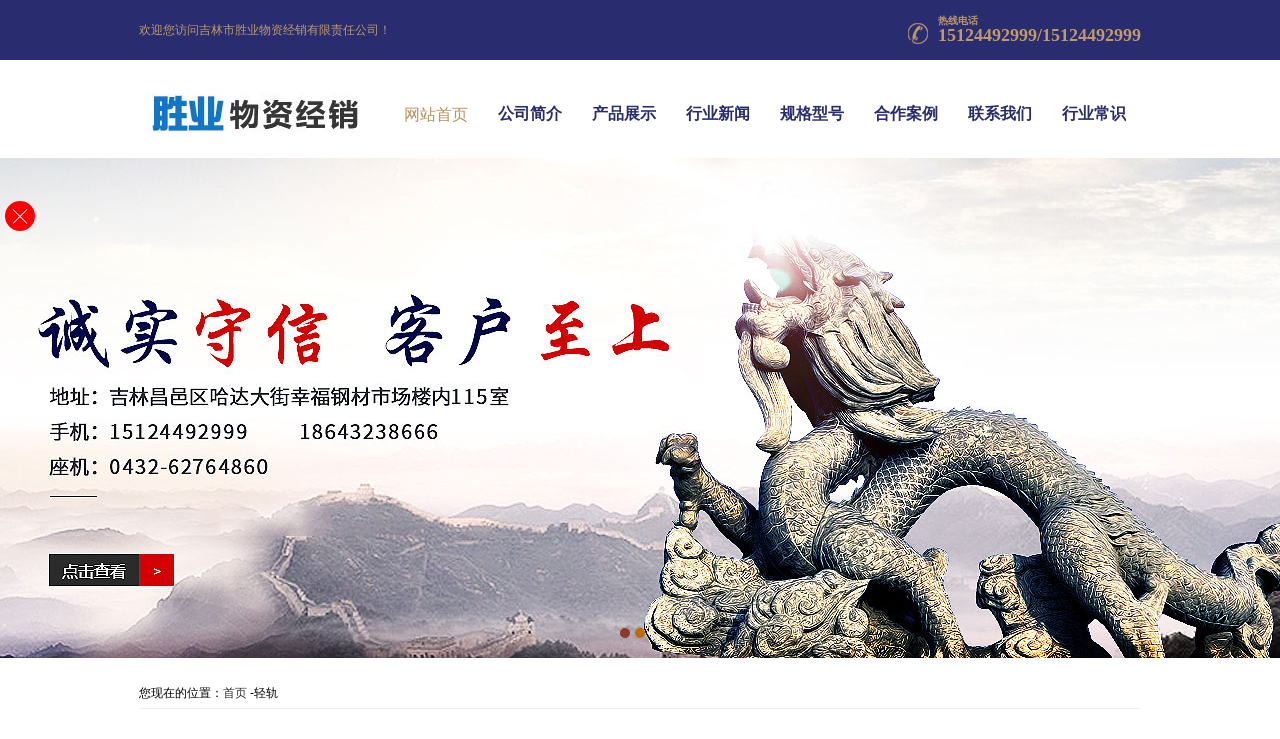

--- FILE ---
content_type: text/html; Charset=utf-8
request_url: http://www.jdfh.cn/content/?26.html
body_size: 4137
content:
<!DOCTYPE html PUBLIC "-//W3C//DTD XHTML 1.0 Transitional//EN" "http://www.w3.org/TR/xhtml1/DTD/xhtml1-transitional.dtd">
<html xmlns="http://www.w3.org/1999/xhtml">
<head>
<meta http-equiv="Content-Type" content="text/html; charset=utf-8" />
<meta http-equiv="X-UA-Compatible" content="IE=EmulateIE7">
<link rel="stylesheet" type="text/css" href="/templates/tayzj/skin/css/css.css"/>
<link rel="stylesheet" type="text/css" href="/templates/tayzj/skin/css/style.css"/>
<link rel="stylesheet" type="text/css" href="/templates/tayzj/skin/css/camera.css"/>
<script type="text/javascript" src="/templates/tayzj/skin/js/jquery1.42.min.js"></script>
<script type="text/javascript" src="/templates/tayzj/skin/js/jquery.SuperSlide.2.1.1.js"></script>
<script type="text/javascript" src="/templates/tayzj/skin/js/dd_belatedpng.js"></script>

<title>产品展示-轻轨-吉林市胜业物资经销有限责任公司</title>
<meta name="Keywords" content="吉林市钢材，吉林市钢材市场，吉林市钢材市场哪家好，吉林市H型钢工字钢角钢槽钢不等边角钢轻轨" />
<meta name="Description" content="吉林市双强物资经销有限责任公司于2008年03月18日成立，目前员工人数331人，拥有大学学历人才34人。年销售量为30000多吨，销入省内外，是吉林省内经营钢材知名度比较高公司公司。以经销H型钢&n" />
</head>
<body>
<div class="hander">
  <div class="topphone">
    <div class="tphone clearfix">
    <div class="hyy">欢迎您访问吉林市胜业物资经销有限责任公司！</div>
      <ul>
        <li class="s-yw">热线电话</li>
        <li class="s-sz">15124492999/15124492999</li>
      </ul>
    </div>
  </div>
  <div class="handfoot clearfix">
    <div class="logo"><a href="/" title="吉林市胜业物资经销有限责任公司"><img alt="吉林市胜业物资经销有限责任公司" src="/upLoad/slide/month_1904/201904280912348288.jpg" /></a></div>
    <div class="nav">
      <ul>
        <li><a class="s_nav" href="/"><span>网站首页</span>网站首页</a></li>    
            
        <li><a href="/about/?1.html" title="公司简介"><span>公司简介</span>公司简介</a></li>
            
        <li><a href="/list/?2_1.html" title="产品展示"><span>产品展示</span>产品展示</a></li>
            
        <li><a href="/list/?5_1.html" title="行业新闻"><span>行业新闻</span>行业新闻</a></li>
            
        <li><a href="/about/?7.html" title="规格型号"><span>规格型号</span>规格型号</a></li>
            
        <li><a href="/list/?4_1.html" title="合作案例"><span>合作案例</span>合作案例</a></li>
            
        <li><a href="/about/?6.html" title="联系我们"><span>联系我们</span>联系我们</a></li>
            
        <li><a href="/list/?15_1.html" title="行业常识"><span>行业常识</span>行业常识</a></li>
        
        
      </ul>
    </div>
  </div>
</div>
<div class="main">  
<div id="slideBox2" class="fou fix" >
            <div class="hd">
                <ul>
                    
                    <li></li>
                    
                    <li></li>
                    
                </ul>
            </div>
            <div class="bd2">
                <ul>
                <!--
                <li style="background:url(/upLoad/slide/month_1904/201904280918068868.jpg) top center no-repeat"></li>
                
                <li style="background:url( /upLoad/slide/month_1905/201905170908075639.jpg) top center no-repeat"></li>
                -->
                <li style="background:url(/upLoad/slide/month_1905/201905170908075639.jpg) top center no-repeat"></li>
                </ul>
    </div>
</div>
<script type="text/javascript">
jQuery(".fou").slide( { interTime:4000,mainCell:".bd2 ul",autoPlay:true} ); </script>
<div class="w1002">
    <div class="nytop">您现在的位置：<a href="/">首页</a> -轻轨 </div>
      <div class="s-news">
<div class="cplist">
  
  <a href="/list/?22_1.html">镀锌角钢</a>
      
  <a href="/list/?21_1.html">轻轨</a>
      
  <a href="/list/?20_1.html">不等边角钢</a>
      
  <a href="/list/?19_1.html">角钢</a>
      
  <a href="/list/?18_1.html">槽钢</a>
      
  <a href="/list/?17_1.html">工字钢</a>
      
  <a href="/list/?16_1.html">H型钢</a>
      
</div>
        <div class="s-yzcpbt s-newsbt">
          <h2 class="l-synewsem"><a href="#" target="_blank">SHUANGQIANG company</a></h2>
          <h2 class="l-synews"><a class="l-newschinatit" href="#" target="_blank">产品展示</a></h2>
        </div>
        
        <div class="nytxt">
            <p style="text-align: center;"><img src="/upLoad/product/month_1905/201905051418199280.jpg"/></p><p><span style="font-size: 15px; font-family: 微软雅黑, sans-serif;">吉林市双强物资经销有限责任公司于</span><span style="font-family: 微软雅黑; font-size: 15px;">2008</span><span style="font-size: 15px; font-family: 微软雅黑, sans-serif;">年</span><span style="font-family: 微软雅黑; font-size: 15px;">03</span><span style="font-size: 15px; font-family: 微软雅黑, sans-serif;">月</span><span style="font-family: 微软雅黑; font-size: 15px;">18</span><span style="font-size: 15px; font-family: 微软雅黑, sans-serif;">日成立，目前员工人数</span><span style="font-family: 微软雅黑; font-size: 15px;">331</span><span style="font-size: 15px; font-family: 微软雅黑, sans-serif;">人，拥有大学学历人才</span><span style="font-family: 微软雅黑; font-size: 15px;">34</span><span style="font-size: 15px; font-family: 微软雅黑, sans-serif;">人。年销售量为</span><span style="font-family: 微软雅黑; font-size: 15px;">30000</span><span style="font-size: 15px; font-family: 微软雅黑, sans-serif;">多吨，销入省内外，是吉林省内经营钢材知名度比较高公司公司。以经销</span><span style="font-family: 微软雅黑; font-size: 15px;">H</span><span style="font-size: 15px; font-family: 微软雅黑, sans-serif;">型钢</span><span style="font-family: 微软雅黑; font-size: 15px;">&nbsp;&nbsp;</span><span style="font-size: 15px; font-family: 微软雅黑, sans-serif;">工字钢</span><span style="font-family: 微软雅黑; font-size: 15px;">&nbsp;&nbsp;</span><span style="font-size: 15px; font-family: 微软雅黑, sans-serif;">槽钢</span><span style="font-family: 微软雅黑; font-size: 15px;">&nbsp;&nbsp;</span><span style="font-size: 15px; font-family: 微软雅黑, sans-serif;">角钢</span><span style="font-family: 微软雅黑; font-size: 15px;">&nbsp;&nbsp;</span><span style="font-size: 15px; font-family: 微软雅黑, sans-serif;">不等边角钢</span><span style="font-family: 微软雅黑; font-size: 15px;">&nbsp;&nbsp;</span><span style="font-size: 15px; font-family: 微软雅黑, sans-serif;">轻轨为主要产品，主要面向中小企业及个人提供销售。从公司成立到发展壮大的这十几年里，我们始终坚持用户至上，用真诚的服务去打动客户</span><span style="font-family: 微软雅黑; font-size: 15px;">&nbsp;</span><span style="font-size: 15px; font-family: 微软雅黑, sans-serif;">，以</span><span style="font-family: 微软雅黑; font-size: 15px;">"</span><span style="font-size: 15px; font-family: 微软雅黑, sans-serif;">诚实守信，客户至上</span><span style="font-family: 微软雅黑; font-size: 15px;">"</span><span style="font-size: 15px; font-family: 微软雅黑, sans-serif;">为原则，而在产品方面又以</span><span style="font-family: 微软雅黑; font-size: 15px;">"</span><span style="font-size: 15px; font-family: 微软雅黑, sans-serif;">品质为本，精益求精</span><span style="font-family: 微软雅黑; font-size: 15px;">"</span><span style="font-size: 15px; font-family: 微软雅黑, sans-serif;">作为自己的实践标准，力求给客户提供全方位优质服务的同时，也使企业得到长久发展。</span></p><script src="/inc/AspCms_VisitsAdd.asp?id=26"></script>
        </div>
        </div>
      </div>
  </div>

<script type="text/javascript" src="/inc/AspCms_Statistics.asp"></script>
<div class="footer">
    <div class="foot">
      <div class="footl">
        <ul>
          <li class="s-dz">
            <p class="footone"><span>地址</span>／address</p>
            <p>昌邑区哈大大街幸福钢材市场楼内115室</p>
          </li>
          <li class="s-hopen">
            <p class="footone"><span>客服部电话</span>／telephone</p>
            <p>15124492999        15124492999</p>
          </li>
          <li class="s-wz">
            <p class="footone"><span>网址</span>／Site</p>
            <p><script>document.write(window.location.href)</script></p>
          </li>
        </ul>
      </div>
      <div class="footr">
        <div class="s-ewm"></div>
        <div class="s-dbcd">
          <ul>
            <li>  
                    
                <a href="/about/?1.html" title="公司简介">公司简介</a> | 
                    
                <a href="/list/?2_1.html" title="产品展示">产品展示</a> | 
                    
                <a href="/list/?5_1.html" title="行业新闻">行业新闻</a> | 
                    
                <a href="/about/?7.html" title="规格型号">规格型号</a> | 
                    
                <a href="/list/?4_1.html" title="合作案例">合作案例</a> | 
                    
                <a href="/about/?6.html" title="联系我们">联系我们</a> | 
                    
                <a href="/list/?15_1.html" title="行业常识">行业常识</a> | 
                
               </li>
          </ul>
          <p>Copyright &copy; 2018-2019  版权所有：吉林市胜业物资经销有限责任公司   <a href="https://beian.miit.gov.cn" target="_blank" rel="nofollow">吉ICP备2024018565号</a>   技术支持：<a href="www.baihang.com.cn" target="_blank" title="百航科技">百航科技</a> | <script type="text/javascript" src="//js.users.51.la/21318525.js"></script>
<!-- 漂浮 开始 -->
<div style="position: fixed;top:30%;left: 20px;z-index: 99999" id="jiangzaipiaofu">
    <span style="position: absolute;top:-15px;right: -15px;width: 20px;height: 20px;border-radius: 50%;background: #f00;border: 5px solid #f00;cursor: pointer" id="jiangzaipiaofuclose">
        <i style="position: absolute;top:50%;left: 0%;width: 100%;height: 1px;background: #fff;transform: rotate(45deg)"></i>
        <i style="position: absolute;top:50%;left: 0%;width: 100%;height: 1px;background: #fff;transform: rotate(-45deg)"></i>
    </span>
    <a href="http://www.baihang.com.cn" target="_blank" rel="nofollow" style="display: block">
        <img src="http://www.baihang.com.cn/images/thief.png" alt="">
    </a>
</div>
<script>
    var closebtn=document.getElementById("jiangzaipiaofuclose");
    var jiangzaipiaofu=document.getElementById("jiangzaipiaofu");
    closebtn.onclick=function () {
        jiangzaipiaofu.style.display="none"
    }
</script>
<!-- 漂浮 结束 -->    </p>
          <p class="gjz">友情链接
            ：   </p>
        </div>
      </div>
    </div>
  </div>
</body>
</html>


--- FILE ---
content_type: text/css
request_url: http://www.jdfh.cn/templates/tayzj/skin/css/css.css
body_size: 1828
content:
@charset "utf-8";
/* CSS Document */
/* dede58.com 做最好的织梦模板 */
/*init*/
/* 清除内外边距 */
body, h1, h2, h3, h4, h5, h6, hr, p, blockquote, /* structural elements 结构元素 */ dl, dt, dd, ul, ol, li, /* list elements 列表元素 */ pre, /* text formatting elements 文本格式元素 */ fieldset, lengend, button, input, textarea, /* form elements 表单元素 */ th, td { /* table elements 表格元素 */
	margin: 0;
	padding: 0;
	font-weight:normal;
}
a:focus {
	-moz-outline-style: none;
} /* IE不支持 */
a:focus {
	outline: none;
} /*很多网站都会加的属性*/
/* 设置默认字体 */
body, button, input, select, textarea { /* for ie */
	/*font: 12px/1 Tahoma, Helvetica, Arial, "宋体", sans-serif;*/
    font: 12px/1 Tahoma, Helvetica, Arial, "\5b8b\4f53", sans-serif; /* 用 ascii 字符表示，使得在任何编码下都无问题 */
}
address, cite, dfn, em, var {
	font-style: normal;
} /* 将斜体扶正 */
code, kbd, pre, samp, tt {
	font-family: "Courier New", Courier, monospace;
} /* 统一等宽字体 */
small {
	font-size: 12px;
} /* 小于 12px 的中文很难阅读，让 small 正常化 */
/* 重置列表元素 */
ul, ol {
	list-style: none;
}
/* 重置文本格式元素 */
a {
	text-decoration: none;
}
abbr[title], acronym[title] { /* 注：1.ie6 不支持 abbr; 2.这里用了属性选择符，ie6 下无效果 */
	border-bottom: 1px dotted;
	cursor: help;
}
q:before, q:after {
	content: '';
}
/* 重置表单元素 */
legend {
	color: #000;
} /* for ie6 */
fieldset, img {
	border: none;
} /* img 搭车：让链接里的 img 无边框 */
/* 注：optgroup 无法扶正 */
button, input, select, textarea {
	font-size: 100%; /* 使得表单元素在 ie 下能继承字体大小 */
}
/* 重置表格元素 */
table {
	border-collapse: collapse;
	border-spacing: 0;
}
/* 重置 hr */
hr {
	border: none;
	height: 1px;
}
/* 让非ie浏览器默认也显示垂直滚动条，防止因滚动条引起的闪烁 */
html {
	overflow-y: scroll;
}
/*清除float*/
/* Clear Fix */
.clearfix:after {
	content:".";
	display:block;
	height:0;
	clear:both;
	visibility:hidden;
}
.clearfix {
	display:inline-block;
}
/* Hide from IE Mac \*/
.clearfix {
	display:block;
}
.clearfix {
	zoom:1;
}
/* End hide from IE Mac */
/* end of clearfix */
/*清除float_end*/
/*init_end*/
.page_num {padding:20px;line-height:24px; text-align:center;}
.page_num span,.page_num a{padding:10px;color:#333; display:inline-block;margin:0 10px;background:#dedede;}

--- FILE ---
content_type: text/css
request_url: http://www.jdfh.cn/templates/tayzj/skin/css/style.css
body_size: 9510
content:
@charset "utf-8";
/* CSS Document */
/* dede58.com 做最好的织梦模板 */

/*首页广告图*/
.fix{*zoom:1;}
.fix:after{display:block; content:"."; height:0; clear:both; overflow:hidden; visibility:hidden;}
.clear{clear:both;}
.fou{width:100%;height:500px; position:relative;}.fou img{width:100%;height:500px;display:block;}
.fou .bd2{ position:relative; height:100%;}
.fou .bd2 ul li{ zoom:1; vertical-align:middle; height:500px;width:100%;background-position:top center; background-repeat:no-repeat;}
.fou .hd{width:200px;height:10px;overflow:hidden;position:absolute;left:50%;top:470px;margin-left:-20px;z-index:2;}
.fou .hd ul{ overflow:hidden; zoom:1; float:left;} 
.fou .hd ul li{display:block;cursor:pointer; float:left; margin-right:5px;  width:10px; height:10px; line-height:14px; text-align:center; background:url(../images/btn01.png) no-repeat; cursor:pointer;color:#D5D4D4;}
.fou .hd ul li.on{cursor:pointer; background:url(../images/btn02.png) no-repeat; color:#6F1D21; }
/*首页广告图结束*/

/*头部*/
.topphone {
	background: #292d6f;
	height: 60px;
	width: 100%;
}
.tphone {
	width: 1002px;
	font-family: "微软雅黑";
	color: #bf986b;
	margin: 0 auto;
}
.hyy{ float:left; line-height:60px; color:#BF986B}
.tphone ul {
	background: url(../images/toppone.png) no-repeat left bottom;
	padding-left: 30px;
	float: right;
	padding-top: 16px;
}
.tphone ul li {
	font-weight: bold;
}
.tphone ul li.s-yw {
	font-size: 10px;
	text-transform: uppercase;
}
.tphone ul li.s-sz {
	font-size: 18px;
}
.handfoot {
	width: 1002px;
	height: 98px;
	margin: 0 auto;
	position: relative;
}
/*导航*/
.nav {
	margin-top: 17px;
	float: right;
}
.nav ul li {
	float: left;
	margin:0 15px;
	display: inline;
}
.nav ul li a {
	color: #292d6f;
	font-family: "微软雅黑";
	font-size: 16px;
	font-weight: bold;
	display: block;
	width: auto;
	text-align: center;
	height: 47px;
	line-height: 56px;
	overflow: hidden;
}
.nav ul li a span {
	display: block;
	margin-top: -47px;
	/*text-decoration: line-through;*/
	font-family: "微软雅黑";
	vertical-align: middle;
	font-size:16px;
}
.nav ul li a:hover {
	color: #E9C9A4;
	padding-top: 57px;
	height: 0;
	font-family: "微软雅黑";
	font-size: 16px;
	text-transform: uppercase;
	font-weight: normal;
	background:#292d6f
}
 .nav ul li a.s_nav {
 	color: #b9905a;
	padding-top: 57px;
	height: 0;
	font-family: "微软雅黑";
	font-size: 16px;
	text-transform: uppercase;
	font-weight: normal;
}
/*导航 end*/
.logo { margin-top:70px;
	position: absolute;
	top: -45px;
	left: 0;
}
/*头部 end*/
/*中间*/
.fluid_container {
	height: 500px;
}
.camera_wrap {
	height: 100%;
}
.w1002 {
	width: 1002px;
	margin: 20px auto;
}
.s-aboutbt {
	font-family: "微软雅黑";
	border-bottom: 1px solid #cecece;
	height: 30px;
	margin-bottom: 20px;
	position: relative;
}
.s-aboutbt em{ float:right; font-style:normal;}
.s-aboutbt em a{ font-family:"宋体"; font-size:12px; line-height:30px; color:#666666; padding-right:10px;}
.s-aboutbt h2 a {
	color: #292d6f;
	font-weight: bold;
	display: block;
	height: 30px;
	width: 100px;
	border-bottom: 3px solid #292d6f;
	text-align: center;
	font-size:20px;
}
.s-aboutbt h2 a.s-yyczbt {
	width: 100px;
}
.s-aboutnr {
	float: left;
}
.s-aboutleft {
	float: left;
}
.s-aboutright {
	float: left;
	width: 650px;
	line-height: 25px;
	font-family: "微软雅黑", "宋体";
	color: #666;
	font-size: 14px;
}
.s-aboutright p {
	margin: 10px 0 20px;
}
.s-aboutright p.s-wztop {
	font-weight: bold;
	font-size: 16px;
	color:#993300;
}
.s-vode {
	float: right;
	width: 326px;
	height: 279px;
	padding-left: 16px;
	padding-top: 22px;
}
.s-cplist {
	float: left;
}
.s-cpbt {
	float: left;
	background: url(../images/s-cpbt.jpg) no-repeat;
	width: 192px;
	height: 404px;
	position: relative;
}
.s-cp {
	margin-top: 40px;
}
.s-cplist ul {
	border-bottom: 1px solid #e0e0e0;
	width: 808px;
}
.s-cplist ul li {
	width: 268px;
	height: 200px;
	border: 1px solid #e0e0e0;
	border-bottom: 0;
	border-right: 0;
	float: left;
	position: relative;
	overflow: hidden;
}
.s-cplist ul li a {
	display: block;
}
.s-yccpbt {
	text-align: center;
	background: #2e2f5b;
	width: 222px;
	height: 154px;
	color: #fff;
	font-family: "微软雅黑", "宋体";
	padding: 23px;
	line-height: 20px;
	filter: alpha(opacity=80);
	-moz-opacity: 0.8;
	-khtml-opacity: 0.8;
	opacity: 0.8;
	position: absolute;
	top: -202px;
	left: 0px;
}
.s-yccpbt a {
	color: #fff; display:block;'
}
.s-yccpbt h3 {
	font-size: 24px;
	margin: 20px 0;
	font-weight: bold;
}
.s-cpbt a {
	display: block;
	width: 131px;
	height: 34px;
	background: #fff;
	color: #3b3a72;
	line-height: 34px;
	font-family: "微软雅黑", "宋体";
	text-align: center;
	position: absolute;
	right: 0;
	bottom: 20px;
}
.s-yzrp {
	background: url(../images/cpgdbj.jpg) no-repeat center;
	height: 412px;
}
.s-yzcpw {
	width: 1002px;
	margin: 0 auto;
}
.s-yzcpbt {
	font-family: "微软雅黑";
	font-size: 28px;
	text-align: center;
	padding-top: 25px;
	margin-bottom: 30px;
}
.s-yzcpbt h2 {
	font-family: "微软雅黑";
	font-size: 28px;
}
.s-newsbt h2.l-synewsem a {
	font-family: "微软雅黑";
	font-size: 28px;
	text-transform:uppercase;
	font-weight:bold;
	line-height:39px;
	color: #000000;
}
.s-newsbt h2.l-synews a {
	display:block;
	font-family:"微软雅黑";
	font-size:20px;
	color: #717171;
	margin-top:10px;
	background: url(../images/s-newsbt.png) no-repeat center;
}
.l-yzcpbtitem a {
	color: #fff;
	text-transform: uppercase;
	font-weight: bold;
	display: block;
}
.l-yzcpbtit a {
	display: block;
	color:#fff;
	font-style: normal;
	font-size: 20px;
	font-weight: normal;
	margin-top: 10px;
	background: url(../images/yzcpbj.png) no-repeat center center;
}
.s-center li {
	float: left;
	text-align: center;
	width: 267px;
	height: 267px;
	background: url(../images/s-yzbj.png) no-repeat;
	padding: 8px 7px 0;
	margin: 0 5px;
	display:inline;
}
.s-center li a.s-yzimg {
	display: block;
	width: 266px;
	height: 198px;
}
.s-yzdb {
	width: 266px;
	height:54px;
	overflow:hidden;
}
.s-yzdb h3 {
	font-family: "微软雅黑";
	font-size: 16px;
	font-weight:normal;
	overflow:hidden;
}
.s-yzdb a {
	display: block;
	background: url(../images/s-yzdbbj.png) no-repeat left 0;
	width: 266px;
	height: 54px;
	line-height: 67px;
	font-family: "微软雅黑";
	font-size: 16px;
	color: #7a7a7a;
}
.s-yzdb a:hover {
	background-position: center -57px;
	color: #e6c799;
}
.syyr .s-yzdb a {
	background-position: center -57px;
	color: #e6c799;
}
.s-leftjt, .s-rightjt {
	background: url(../images/s-zyan.png) no-repeat;
	display: block;
	width: 36px;
	height: 71px;
	float: left;
	margin-top: 94px;
	margin-right: 28px;
}
.s-rightjt {
	background-position: -96px 0;
	margin: 94px 0 0 28px;
	display:inline;
}
.s-xgw {
	width: 874px;
	overflow: hidden;
	float: left;
}
.s-dban {
	width: 60px;
	margin: 20px auto 0;
}
.s-dban a {
	display: block;
	background: url(../images/s-zyjt.png) no-repeat;
	width: 29px;
	height: 19px;
	float: left;
}
.s-dban a.s-danright {
	background-position: -31px 0;
}
.s-dban a.s-danleft {
	margin-right: 2px;
}
.s-yzcplb {
	position: relative;
}
.both {
	clear: both;
}
.s-newsbt h3 a {
	color: #000000;
}
.s-newsbt h3 a.l-newschinatit {
	color: #717171;
	font-style:oblique;
	background: url(../images/s-newsbt.png) no-repeat center;
}
.s-newsnr ul li {
	float: left;
	margin-right: 35px;
	width: 466px
}
.s-newsnrl {
	float: left;
	margin-right: 23px;
}
.s-newsnrl a {
	display: block;
	width: 200px;
	height: 109px;
	position: relative;
}
.s-newsnrl a span {
	display: block;
	width: 200px;
	height: 110px;
	position: absolute;
	top: 0;
	left: 0;
}
.s-newsnrl a span:hover {
	background: url(../images/newsbj.png) no-repeat center #000;
	filter: alpha(opacity=50);
	-moz-opacity: 0.5;
	-khtml-opacity: 0.5;
	opacity: 0.5;
}
.s-newsnrr {
	float: left;
	font-family: "微软雅黑";
	line-height: 24px;
}
.s-newsnrr h3 {
}
.s-newsnrr h3 a {
	color: #000;
	font-size: 14px;
}
.s-newsnrr h3 a:hover {
	color: #b9905a;
}
.s-newsnrr span {
	font-size: 12px;
	color: #b0b0b0;
}
.s-newsfoot {
	width: 243px;
	height: 44px;
	border-top: 1px dashed #858585;
	padding-top: 10px;
	margin-top: 6px;
	overflow: hidden;
	color: #b0b0b0;
}
.s-newsnr {
	margin: 69px 0;
	width: 1002px;
	overflow: hidden;
	position:relative;
}
.clear {
	clear: both;
}
.news-change {
	height: 18px;
	margin-top: 60px;
	text-align: center;
}
.news-change span {
	display: inline-block;
	width: 18px;
	height: 18px;
	background: url(../images/bg_btn07.png) no-repeat;
	cursor: pointer;
	margin-right: 8px;
}
.news-change span.on {
	background-position: 0 -18px;
}
.s-newslist {
	overflow: hidden;
	position: relative;
	width: 1002px;
	height: 110px;
}
/*新闻*/
/******************************news*****************************************/
.news-wrap {
}
.snews-banner {
	width: 1220px;
	height: 317px;
}
.news-banner {
	height: 580px;
	background: url(../images/bg_bg08.jpg) no-repeat center bottom;
}
.about-ei .title {
	width: 324px;
	height: 58px;
	padding: 64px 0 4px 58px;
	font-size: 20px;
	line-height: 58px;
	color: #525252;
	background: url(../images/bg_shadow06.png) no-repeat center bottom;
	margin: 0 auto 31px;
	position: relative;
	z-index: 2;
}
.news-tips {
	width: 334px;
	height: 66px;
	padding: 50px 0 0 48px;
	background: url(../images/bg_shadow06.png) no-repeat center bottom;
	font-size: 20px;
	line-height: 56px;
	margin: 0 auto;
	font-weight: bold;
	font-family: "微软雅黑", "宋体";
	color: #5b5959;
}
.news-sign-bg {
	height: 4px;
	background: url(../images/bg_sign12.jpg) no-repeat center;
	margin: 22px auto 40px;
}
.news-btns {
	height: 30px;
	font-size: 13px;
	line-height: 30px;
	text-align: center;
	padding: 32px 0;
	font-family: "微软雅黑", "宋体";
	font-size: 16px;
	color:#cecece;
}
.news-btns h2 {
	display:inline;
	font-weight:normal;
}
.news-btns a {
	display: inline-block;
	padding: 0 32px;
	color: #636363;
	font-size:12px;
	height:19px;
	line-height:19px;
}
.news-btns a:hover, .news-btns a.on {
	color: #fff;
	background:#292d6f;
}
.news-years {
	line-height: 26px;
	color: #cacaca;
	margin-bottom: 24px;
	text-align: center;
	padding: 32px 0;
}
.news-years a {
	display: inline-block;
	padding: 0 22px;
	color: #444;
}
.news-years a:hover, .news-years a.on {
	color: #b92721;
}
.news-list {
	/*	width: 488px;*/
	height: 320px;
	padding-bottom: 50px;
	margin: 0 auto;
	font-family: "微软雅黑", "宋体";
}
.sy-news-list {
	margin: 0;
}
.news-list .img {
	width: 315px;
	height: 315px;
	float: left;
	position: relative;
	overflow: hidden;
}
.news-list .img li {
	width: 315px;
	height: 315px;
	position: absolute;
	left: 0;
	top: 0;
	display: none;
}
.newsimg-btns {
	height: 9px;
	position: absolute;
	right: 12px;
	bottom: 80px;
	z-index: 5;
}
.newsimg-btns span {
	display: inline-block;
	width: 9px;
	height: 9px;
	margin-left: 5px;
	background: url(../images/bg_btn06.png) no-repeat;
	cursor: pointer;
}
.newsimg-btns span.on {
	background-position: 0 -9px;
}
.news-list .img .bg {
	width: 315px;
	height: 67px;
	background: url(../images/bg_shadow08.png) repeat-x;
	position: absolute;
	left: 0;
	bottom: 0;
	z-index: 2;
}
.newsimg-tips {
	width: 280px;
	height: 48px;
	position: absolute;
	left: 18px;
	bottom: 10px;
	z-index: 3;
}
.newsimg-tips a {
	font-size: 14px;
	line-height: 24px;
	color: #fff;
}
.news-list .list {
	width: 996px;
	height: 327px;
	float: right;
	position: relative;
	overflow: hidden;
}
.news-list .list.sy-list {
	width: 488px;
	float: none;
}
.news-list .list ul {
	width: 488px;
	float: left;
	margin-left: 10px;
	display:inline;
}
.sy-news-list .sy-list ul {
	margin: 0;
}
.news-list .list li {
	width: 488px;
	height: 97px;
	float: left;
	margin-bottom: 12px;
	border-bottom: 1px solid #e1e1e1;
}
.sy-news-list .sy-list ul li {
	margin-bottom: 0;
}
.news-list .list li.hover {
	background: #b58d59;
}
.news-list .list .time {
	width: 97px;
	height: 70px;
	padding: 14px 0 13px;
	float: left;
	line-height: 24px;
	font-family: Arial;
	color: #252c6a;
	text-align: center;
	font-size: 14px;
}
.news-list .list li.hover .time {
	color: #ecd2b4;
}
.news-list .list li.hover .time .day {
	color: #fff;
}
.news-list .list .day {
	font-size: 50px;
	line-height: 46px;
	font-weight: bold;
}
.news-list .intro {
	width: 357px;
	height: 68px;
	padding: 14px 23px 0 11px;
	line-height: 18px;
	float: left;
}
.news-list .intro h3 {
	font-size: 16px;
}
.news-list .intro a {
	display: inline-block;
	width: 100%;
	color: #999899;
}
.news-list .intro a.tit {
	font-size: 16px;
	line-height: 28px;
	color: #252c6a;
	padding-bottom: 4px;
	font-weight: bold;
}
.news-list .list li.hover a {
	color: #ecd2b4;
}
.news-list .list li.hover a:hover {
	color:#ecd2b4 !important;
}
.news-list .list li.hover a.tit {
	color: #fff;
}
.news-list .list li.hover a.tit:hover {
	color: #fff !important;
}
.ebook-list {
	width: 960px;
	height: 414px;
	padding: 95px 0 150px;
	margin: 0 auto;
	overflow: hidden;
}
.ebook-list ul {
	width: 980px;
	float: left;
}
.ebook-list li {
	width: 220px;
	height: 309px;
	float: left;
	margin-right: 25px;
	display: inline;
	position: relative;
}
.ebook-list img {
	border: 3px solid #e8e8e8;
	float: left;
}
.ebook-list p {
	width: 186px;
	height: 36px;
	font-size: 16px;
	line-height: 36px;
	color: #fff;
	text-align: center;
	background: #7f7f7f;
	position: absolute;
	left: 17px;
	bottom: 0;
	z-index: 2;
}
.ebook-list a:hover img {
	border: 3px solid #b92721;
}
.ebook-list a:hover p {
	background: #b92721;
}
.news-detail {
	width: 908px;
	padding: 37px 46px;
	background: #fff;
	margin: 0 auto;
	font-family: "微软雅黑", "宋体";
	color: #666;
}
.news-detail h2 {
	font-weight: normal;
	font-size: 24px;
	line-height: 64px;
	color: #333;
	text-align: center;
}
.news-detail .time {
	line-height: 48px;
	text-align: center;
	color: #a4a4a4;
	margin-bottom: 23px;
}
.news-detail .detail-obj {
	width: 876px;
	position: absolute;
	left: 0;
	top: 0;
}
.news-detail .scroll-bar {
	width: 6px;
	height: 534px;
	background: #dadada;
	position: absolute;
	right: 0;
	top: 0;
}
.news-detail .scroll-btn {
	width: 6px;
	height: 65px;
	background: #797b92;
	cursor: pointer;
	position: absolute;
	left: 0;
	top: 0;
}
.s-yyczl {
	float: left;
	margin-right: 69px;
	width:422px;
}
.s-yyczr {
	float: left;
	position: relative;
	padding-left:50px;
}
.s-yyczimg {
	width: 444px;
	height: 302px;
}
.s-yycznews {
	width: 352px;
	height: 62px;
	background: #000;
	position: absolute;
	left: 50%;
	margin-left: -170px;
	bottom: -25px;
	color: #bbaf8f;
	font-family: "微软雅黑";
	line-height: 20px;
	padding: 20px;
}
.s-yycznews h3 {
	margin-bottom: 5px;
}
.s-yycznews h3 a {
	color: #bbaf8f;
	font-weight: bold;
	font-size: 16px;
}
.s-yycznews h3 a:hover {
	color:#fff !important;
}
.s-ggby {
	position: absolute;
	right: 0;
	top: 0;
	color: #bb9569;
	font-family: "微软雅黑";
	font-size: 14px;
	line-height:20px;
}
.s-ggby a {
	color: #bb9569;
}
.s-ggby a:hover {
	color: #292D6F !important;
}
/*新闻结束*/
/*中间 end*/
/*底部*/
.footer {
	height:auto !important;
	min-height: 272px;
	height:272px;
	width: 100%;
	background: #292d6f;
	overflow:hidden;
}
.foot {
	width: 1002px;
	margin: 0 auto;
}
.footl {
	float: left;
	margin-top: 22px;
	padding-left: 12px;
}
.footl ul li {
	font-family: "微软雅黑";
	color: #a2a2a2;
	width: 286px;
	height: 58px;
	border-bottom: 1px solid #3a3c70;
	background: url(../images/footbq.png) no-repeat 6px center;
	padding: 13px 0 0 77px;
	line-height: 20px;
	text-transform: uppercase;
	margin: 5px 0;
}
.footl ul li.s-dz {
	background-position: 6px 6px;
}
.footl ul li.s-wz {
	background-position: 6px -140px;
}
.footone {
	font-size: 14px;
}
.footone span {
	color: #fff;
	font-weight: bold;
}
.footr {
	float: left;
	padding-left: 30px;
}
.s-dbcd p a:hover {
	color:#dc9341 !important;
}
.s-ewm {
	width: 92px;
	height: 113px;
	margin: 32px auto 20px;
}
.s-dbcd {
	line-height:1.5;
}
.s-dbcd p {
	text-align:left;
	color:#6f709a;
	font-family:"微软雅黑";
	padding:5px 10px 0;
}
.s-dbcd p.gjz a {
	padding-right:10px;
}
.s-dbcd p.gjz {
}
.s-dbcd p a {
	color:#6f709a;
}
.s-dbcd ul li {
	color: #9fa0ca;
}
.s-dbcd ul li a {
	color: #9fa0ca;
	font-family: "微软雅黑";
	padding: 0 10px;
}
.s-dbcd ul li a:hover, .s-dbcd p.gjz a:hover {
	color: #dc9341 !important;
}
/*关于塔拉沟*/
.zy_banner {
	width: 1002px;
	margin: 0 auto;
	position:relative;
}
.s-zytop {
	margin: 30px 0 20px;
}
.s-zytop ul li {
	float: left;
	font-family: "微软雅黑";
	color: #6f6f6f;
	line-height:13px;
}
.s-zytop ul li a {
	color: #6f6f6f;
}
.s-zytop ul li a:hover {
	color: #b9905a !important;
}
.s-zytop ul li.s-gg {
	float: right;
	font-size: 13px;
	color: #b9905a;
}
.s-zycenter {
	text-align: center;
	background: url(../images/zybtbj.png) no-repeat -81px 25px;
	_padding-top:1px;
}
.s-zycenter p {
	color: #b9905a;
	font-family: "微软雅黑";
	font-size: 20px;
	line-height: 54px;
	padding-top: 15px;
}
.s-zycenter p.s-btyw {
	font-family: "Times New Roman", Times, serif;
	text-transform: uppercase;
	font-size: 25px;
	line-height: 16px;
	padding-top: 0;
}
.zy-mume ul li {
	float: left;
	width: 124px;
	height: 32px;
	background: #e1e1e1;
	text-align: center;
	line-height: 32px;
	margin: 20px 8px;
	display: inline;
}
.zy-mume ul li a {
	color: #5e5e5e;
	font-family: "微软雅黑";
	display: block;
	font-size: 12px;
}
.zy-mume ul li a:hover, .zy-mume ul li a.zyhove {
	background: #292d6f;
	color: #fff !important;
	font-weight: bold;
}
.zy-mume {
	margin: 0 auto;
	width: 420px;
	padding: 0 0 20px;
}
.s-yyczs {
	width: 560px;
}
.s-zyfoot {
	height: auto !important;
	min-height: 500px;
	height: 500px;
	font-family: "微软雅黑";
	line-height: 28px;
	color: #666666;
}
.s-zyfoot p {
	margin: 50px 0;
}
.s-zyfoots p {
	margin:0;
}
.cplist ul li {
	width: 244px;
	float: left;
	text-align: center;
	position: relative;
	overflow: hidden;
	margin: 25px 35px;
}
.cplist ul li .cpimg {
	width: 244px;
	height: 182px;
	display: block;
	margin-bottom: 15px;
}
.cplist ul li h3 a {
	display: block;
	font-family: "微软雅黑";
	font-size: 18px;
	color: #c5995c;
	border: 1px solid #c5995c;
	border-left: 0;
	border-right: 0;
	padding: 5px 0;
	height: 30px;
	line-height: 29px;
}
.ckxx {
	background: url(../images/s-ljxx.png) no-repeat;
	width: 79px;
	height: 26px;
	display: block;
	margin: 0 auto;
	color: #fff;
	line-height: 26px;
	margin-top: 20px;
	font-size: 14px;
}
.s-cphover {
	background: url(../images/cp-hover.jpg) no-repeat;
	display: block;
	width: 244px;
	height: 182px;
	position: absolute;
	left: 0;
	top: -182px;
}
.cplist ul li.cp-hover h3 a {
	border: 1px solid #292d6f;
	border-left: 0;
	border-right: 0;
	color: #292d6f;
}
.cplist ul li.cp-hover .ckxx {
	background-position: 0 -27px;
}
.cplist {
	margin: 0 auto;
	width: 942px;
}
/*分页 开始*/
div.digg {
	PADDING-RIGHT: 3px;
	PADDING-LEFT: 3px;
	PADDING-BOTTOM: 3px;
	MARGIN: 50px;
	PADDING-TOP: 3px;
	TEXT-ALIGN: center;
}
div.digg a {
	BORDER-RIGHT: #d8c09f 1px solid;
	PADDING-RIGHT: 5px;
	BORDER-TOP: #d8c09f 1px solid;
	PADDING-LEFT: 5px;
	PADDING-BOTTOM: 2px;
	MARGIN: 2px;
	BORDER-LEFT: #d8c09f 1px solid;
	COLOR: #b9905a;
	PADDING-TOP: 2px;
	BORDER-BOTTOM: #d8c09f 1px solid;
	TEXT-DECORATION: none;
}
div.digg a:hover {
	BORDER-RIGHT: #5d1627 1px solid;
	BORDER-TOP: #5d1627 1px solid;
	BORDER-LEFT: #5d1627 1px solid;
	COLOR: #5d1627 !important;
	BORDER-BOTTOM: #5d1627 1px solid;
}
div.digg a:active {
	BORDER-RIGHT: #5d1627 1px solid;
	BORDER-TOP: #5d1627 1px solid;
	BORDER-LEFT: #5d1627 1px solid;
	COLOR: #5d1627;
	BORDER-BOTTOM: #5d1627 1px solid;
}
div.digg span.current {
	BORDER-RIGHT: #5d1627 1px solid;
	PADDING-RIGHT: 5px;
	BORDER-TOP: #5d1627 1px solid;
	PADDING-LEFT: 5px;
	FONT-WEIGHT: bold;
	PADDING-BOTTOM: 2px;
	MARGIN: 2px;
	BORDER-LEFT: #5d1627 1px solid;
	COLOR: #fff;
	PADDING-TOP: 2px;
	BORDER-BOTTOM: #5d1627 1px solid;
	BACKGROUND-COLOR: #5d1627;
}
div.digg span.disabled {
	BORDER-RIGHT: #eee 1px solid;
	PADDING-RIGHT: 5px;
	BORDER-TOP: #eee 1px solid;
	PADDING-LEFT: 5px;
	PADDING-BOTTOM: 2px;
	MARGIN: 2px;
	BORDER-LEFT: #eee 1px solid;
	COLOR: #ddd;
	PADDING-TOP: 2px;
	BORDER-BOTTOM: #eee 1px solid;
}
/*分页 结束*/
/*产品*/
.s-cpimg {
	background:url(../images/cpxxbjs.jpg) no-repeat 2px 0;
	height:648px;
	margin:0 103px 0 auto;
	text-align:center;
	padding-top: 29px;
	width: 603px;
	float:left;
}
.s-videoimg {
	background:url(../images/cpxxbj.jpg) no-repeat 3px 0;
	width:706px;
	padding-top:20px;
	margin-right:50px;
}
.yyczxxtop a {
	display:block;
	background:url(../images/s-cpjt.png) no-repeat;
	width:75px;
	height:75px;
	float:left;
	margin-top:22%;
}
.yyczxxtop a.s-cpleft {
	margin-right:103px;
}
.s-videoxx a.s-cpleft {
	margin-right:50px;
}
.yyczxxtop a.s-cpleft:hover {
	background-position:0 -94px;
}
.yyczxxtop a.s-cpright {
	background-position:-101px 0;
}
.yyczxxtop a.s-cpright:hover {
	background-position:-101px -94px;
}
.yyczxxtop {
	padding:20px;
	margin-top:20px;
}
.yyczxxfoot {
	padding:0 65px 65px;
}
.yyczxxfoot h1 {
	font-size:18px;
	color:#191919;
	font-weight:bold;
	margin-bottom: 20px;
}
.yyczxxfoot p {
	margin:0;
}
/*联系我们*/
.zy-lxwm {
	width:700px;
	height:72px;
}
.s-lxwm h2 {
	text-align:center;
	background:url(../images/lxwmimg_03.jpg) no-repeat center;
	font-size:25px;
	font-weight:bold;
	color:#525252;
	margin-bottom:15px;
}
.s-lxwm h3 {
	text-align:center;
	font-size:26px;
	color:#525252;
	font-weight:bold;
}
.s-lxwm p {
	text-align:center;
	font-family:"微软雅黑";
	color:#525252;
	font-size:14px;
	margin:25px 0;
}
.s-lxwm {
	margin:50px 0;
}
/*视频*/
.s-video {
	width:1002px;
	margin:0 auto;
	overflow:hidden;
}
.s-video ul {
	width:1014px;
}
.s-video ul li {
	float:left;
	border-bottom:1px solid #888888;
	position:relative;
	margin:25px 5px;
}
.s-video ul li a.videoimg {
	display:block;
	width:328px;
	height:208px;
}
.s-video ul li span {
	font-weight:bold;
	color:#b9905a;
	display:block;
	margin-top:10px;
	height: 20px;
	line-height: 20px;
	padding-left:5px;
}
.s-video ul li h3 a {
	font-weight:bold;
	font-size:14px;
	color:#888888;
	display:block;
	margin:0 0 10px;
	padding-left:5px;
}
.s-video ul li h3 a:hover {
	color:#3d3d3d !important;
}
.s-video ul li a.videos {
	background:url(../images/videoan.png) no-repeat;
	display:block;
	position:absolute;
	left:50%;
	top:50px;
	width:118px;
	height:114px;
	margin-left:-50px;
}
.videobt {
	text-align:center;
	font-size:18px;
	color:#191919;
	font-weight:bold;
	margin-bottom:60px;
}
.s-videoxx {
	padding-bottom:0;
}
.s-videoxx .s-cpimg {
	height:600px;
}
.s-ggs {
	text-align:center;
	font-size:16px;
	font-weight:bold;
	color:#b9905a;
}
.newsbanner {
	background:url(../images/newsbs.png) no-repeat;
	position:absolute;
	width:430px;
	height:303px;
	left:150px;
	bottom:-90px;
}
.zynews-list .time p {
	margin:0;
}
.zynews-list .list li {
	border:0;
	margin-bottom: 40px;
	position:relative;
}
.zynews-list .list li .s-newsbj {
	height:97px;
}
.s-dbyy {
	background:url(../images/zynewsbj.png) no-repeat left bottom;
	bottom: -53px;
	height: 53px;
	left: 0;
	position: absolute;
	width: 470px;
}
.zynews-list .list li .s-newsbj .time {
	background:#292d6f;
	color:#fff;
}
.zynews-list .list li .s-newsbj .time p {
	font-size:12px;
}
.zynews-list .list li .s-newsbj .time p.day {
	font-size:30px;
}
.zynews-list .list li.hover .s-newsbj .time {
	background: #5b1426;
}
.zynews-list {
	height:490px;
	margin-top: 24px;
}
.zynews-list .list {
	height:407px;
}
.zynews-list .news-change span {
	background:url(../images/zynewsdd.png) no-repeat;
}
.zynews-list .news-change span.on {
	background-position: 0 -20px;
}
.newsbts {
	color:#191919;
	font-size:20px;
	text-align:center;
	font-weight:bold;
	margin-top:50px;
}
.newstime {
	text-align:center;
	color:#9f9f9f;
	border:1px solid #e8e8e8;
	border-left:0;
	border-right:0;
	height:33px;
	line-height:33px;
	margin:10px 0;
}
.newstime a {
	color:#9f9f9f;
}
.turn {
	margin-top: 56px;
	position: relative;
	color:#666;
	border-top:1px solid #e8e8e8;
	padding-top: 20px;
}
.turn p {
	margin:0 0 10px 0;
}
.turn p span {
	background:#292d6f;
	padding:5px 10px;
	color:#fff;
	margin-right:10px;
}
.turn a {
	color: #666;
}
.turn a.back {
	display: inline-block;
	position: absolute;
	right: 0;
	top: 20px;
}
.turn a:hover {
	color: #cba660 !important;
}
/*sitemap*/
.sitemap {
	width:690px;
	height:256px;
	margin:0 auto;
}
.sitemap_top {
	height:56px;
	width:36px;
	margin:0 auto;
}
.sitemap_top a {
	width:36px;
	height:56px;
	background:url(../images/sitemap_yt.png) no-repeat center 0;
	display:block;
	line-height:80px;
	text-align:center;
	font-family:"微软雅黑";
	font-size:14px;
	color:#1b1b1b;
}
.sitemap_top a:hover {
	color:#621826 !important;
}
.sitemap_bottom {
	width:690px;
	height:245px;
	padding-top:10px;
}
.sitemap_list {
	width:690px;
	height:36px;
	border-top: solid 1px #ddc8ab;
	line-height:36px;
}
.k_border {
	border-bottom:solid 1px #ddc8ab;
}
.sitemap_list a {
	width:80px;
	text-align:center;
	height:36px;
	line-height:36px;
	font-family: "微软雅黑";
	font-size:14px;
	color:#b9905a;
	display:block;
	float:left;
}
.sitemap_list a:hover {
	color:#621826 !important;
}
a.k_first {
	color:#333;
}
a.k_first:hover {
	color:#621826 !important;
}
/*在线留言*/
.s-zxlys {
	width:690px;
	margin:30px auto;
}
.s-zxlys .s-zxly {
	background:url(../images/s-ly.png) no-repeat;
	height:60px;
	padding-top:78px;
	font-family:"微软雅黑";
	font-size:24px;
	color:#000000;
}
.s-zxlys .s-zxly p {
	background:url(../images/s-qb.png) no-repeat 107px center;
	margin-top: 15px;
}
.lywz {
	border:1px solid #a66e7c;
	border-left:0;
	border-right:0;
	height:37px;
	line-height:37px;
	color:#6a0e24;
	font-size:14px;
	background:url(../images/lyqb.png) no-repeat 179px center;
}
.s-lybd p {
	width:399px;
	height:31px;
	border:1px solid #dadada;
	margin:15px 0;
	position:relative;
}
.s-lybd p i {
	position:absolute;
	font-style:normal;
	color:#760000;
	right:-13px;
	top:2px;
	font-family:"微软雅黑";
	font-size:14px;
	display:block;
	width:10px;
	height:10px;
}
.s-lybd p label {
	float: left;
	height: 31px;
	line-height: 31px;
	padding: 0 10px 0 10px;
	color:#666666;
}
.s-lybd p .nc {
	background:none;
	border:0;
	float: left;
	height: 31px;
	line-height: 31px;
	width: 343px;
	font-family:"微软雅黑";
	color:#666666;
}
.s-lybd p.yzm .nc {
	width:128px;
}
.s-lybd p.yzm {
	width:184px
}
.yzm img {
	position:absolute;
	top:0;
	right:0;
	right: -80px;
	top: 2px;
}
.s-lybd p.yzm i {
	right:-95px;
}
.s-lybd p.con {
	width:685px;
	height:177px;
}
.s-lybd p.con textarea {
	background:none;
	font-family:"微软雅黑";
	border:0;
	color: #666666;
	height: 157px;
	line-height: 1.5;
	outline: medium none;
	overflow: hidden;
	padding-top: 10px;
	padding:10px;
	resize: none;
	width: 665px;
}
.s-lytj {
	width:119px;
	height:34px;
	overflow:hidden;
}
.s-lytj input {
	background:#292d6f;
	border:0;
	color:#fff;
	font-family:"微软雅黑";
	width:119px;
	height:34px;
	line-height:34px;
	cursor:pointer;
}
.s-lytj input:hover {
	background:#B17C55;
	width:120px;
}
.s-ckly {
	border-top:1px dotted #6f6e69;
	margin-top:50px;
}
.s-ckly .m1 {
	border-bottom:1px dotted #6f6e69;
	border-right:0;
	border-left:0;
	padding:16px 0 16px 13px;
}
.s-ckly dl.m1 dt {
	background:url(../images/s-cklyimg.jpg) no-repeat;
	width:81px;
	padding-top:81px;
	text-align:center;
	float:left;
	display: inline;
	margin-right: 32px;
	color:#b9905a;
}
.s-ckly dl.m1 dd {
	float: left;
	width: 564px;
	font-family: 微软雅黑, 宋体;
	font-size: 14px;
	color: #2e2e2a;
}
.s-ckly dl.m1 dd p {
	margin:0;
}
.s-ckly dl.m1 dd p.hftitle span {
	color: #75001b;
}
.s-ckly d.m1l dd p.mtitle i {
	font-style: normal;
}
.mtitle i {
	font-style:normal;
}
.mtitle {
	color:#5d1627;
}
.mcon {
	color:#626262;
}
.s-lybd {
	margin-top:40px;
}
#dituContent {
	margin:0 auto!important;
}
a:hover {
	color:#b9905a !important;
}
.s-newsbt h3 a i:hover {
	color:#b9905a !important;
}
.paging {
	text-align:center;
	padding:50px 0;
}
.paging a {
	display:inline-block;
	height:20px;
	border:1px solid #717171;
	text-align:center;
	padding:0 10px;
	line-height:20px;
	margin:0 0px;
	background:#b9905a;
}
.paging a.disabled {
	cursor: default;
	opacity:0.5;
}
.paging a.disabled:hover {
	border:3px solid #717171;
	background:#fff;
	color:#666;
}
.paging a:hover {
	background:#292d6f;
	border-color:#292d6f;
	color:#fff;
	-webkit-transition:  0.2s ease-in 0s;
	-moz-transition:  0.2s ease-in 0s;
	-ms-transition:  0.1s ease-in 0s;
	-o-transition:  0.2s ease-in 0s;
}

.nytop{ height:30px; line-height:30px; border-bottom:1px solid #eeeeee;}
.nytop a{ color:#333;}
.nytxt{ font-size:15px; line-height:30px; font-family:"微软雅黑";}
.nytxt img{ display:block; margin:5px auto; max-width:80%;}

.cplist1 { margin: 40px auto 0 auto; width: 1000px; }
.cplist1:before, .cplist1:after { content: ""; display: table; }
.cplist1:after { clear: both; }
.cplist1 li { width: 295px; height: 258px; float: left; position: relative; margin: 10px 18px; text-align: center; }
.cplist1 li img { width: 295px; height: 216px; }
.cplist1 li .title { text-align: center;  }
.cplist1 li a{ font-family:"微软雅黑"; font-size:16px; line-height:30px; color:#333333; }

.nynews ul{ width:1002px;}
.nynews li{ width:460px; height:130px; float:left; margin:0 20px; }
.nynews li img{ width:160px; height:110px; float:left; margin-right:20px;}
.nynews li h3{ font-size:16px; font-family:"微软雅黑"; color:#CC0000; margin-bottom:8px;}
.nynews li p{ font-family:"微软雅黑"; font-size:13px; line-height:21px;}
.nynews li em{ font-size:12px; line-height:22px;}
.nynews li a{ color:#333333;}


.news-center{

	display: block;margin-top:30px;font-family:"微软雅黑";

}



.news-center li{

	display: block;

	height: 125px;

	margin-bottom: 22px;padding:25px;

	overflow: hidden;

	clear: both; background:#f9f9f9;

}



.news-center li .pic{

	display: block;

	float: left;

	margin-right: 27px;

	height: 125px;

}



.news-center li .pic img{

	display: block;

	width: 154px;

	height: 124px;

}



.news-center li .text{

	display: block;

	overflow: hidden;

	height: 125px;

}



.news-center li .text .tit{

	display: block;

	clear: both;

	overflow: hidden;

	line-height: 1;

	height: 18px;

}



.news-center li .text .tit h3{

	display: block;

	float: left;

	font-size: 16px;

	width: 400px;

	white-space: nowrap;

	overflow: hidden;

	-ms-text-overflow: ellipsis;

	text-overflow: ellipsis;

}



.news-center li .text .tit h3 a{

	color: #363636;

	transition: 0.3s;

	-o-transition: 0.3s;

	-ms-transition: 0.3s;

	-moz-transition: 0.3s;

	-webkit-transition: 0.3s;

}



.news-center li .text .tit h3 a:hover{

	color: #b71e23;

}



.news-center li .text .tit span{

	display: block;

	float: right;

	color: #636363;

}



.news-center li .text p{

	display: block;

	line-height: 26px;

	color: #666;

	margin-top: 10px;

	height: 52px;

}



.news-center li .text .more{

	display: block;

	width: 94px;

	height: 29px;

	text-align: center;

	line-height: 29px;

	background-color: #aaaaaa;

	color: #fff;

	margin-top: 16px;

	transition: 0.3s;

	-o-transition: 0.3s;

	-ms-transition: 0.3s;

	-moz-transition: 0.3s;

	-webkit-transition: 0.3s;

}



.news-center li .text .more:hover{

	background-color: #b71e23;

}


.cplist{height:50px; line-height:50px; text-align:center; width:1000px; margin:20px auto;}
.cplist a{height:50px; line-height:50px; display:inline-block; width:auto; padding:0 25px;color:#333; border-radius:6px; border:1px solid #292d6f}
.cplist a:hover{background:#292d6f;color:#fff; border:1px solid #11144d;}